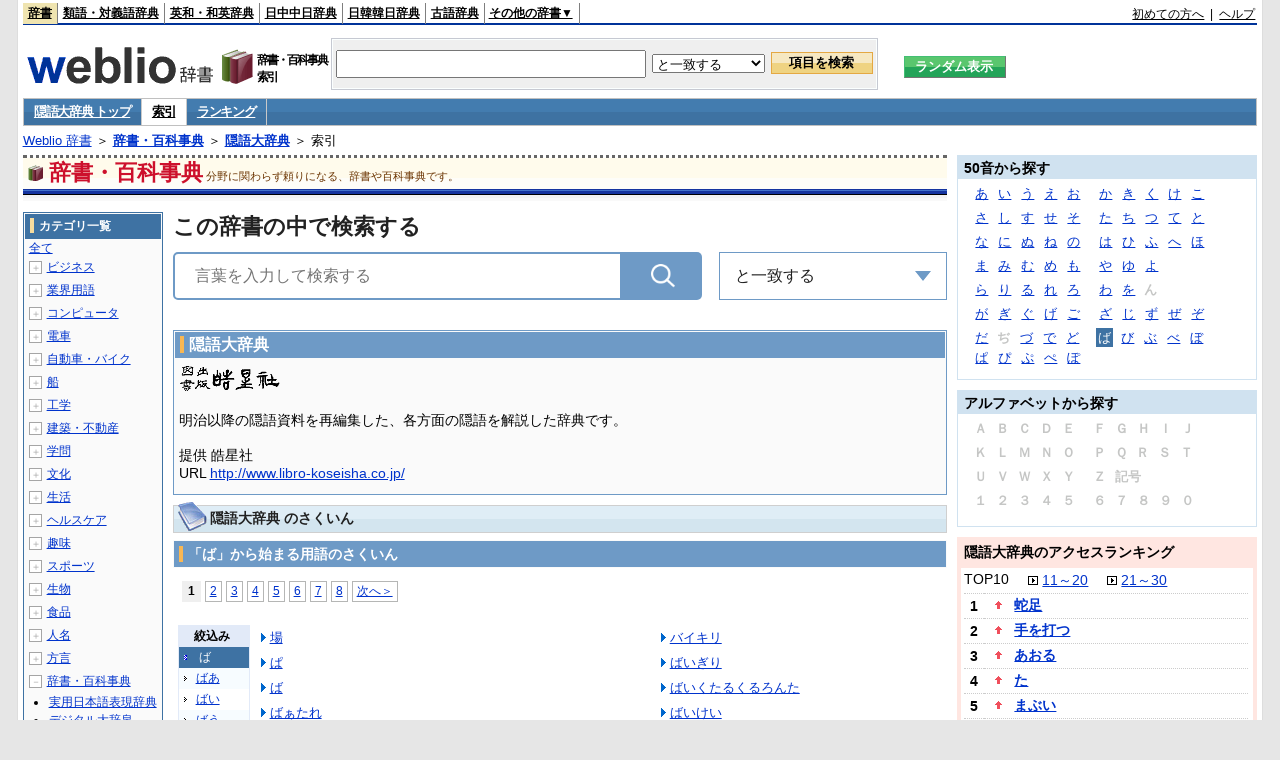

--- FILE ---
content_type: application/javascript; charset=utf-8
request_url: https://fundingchoicesmessages.google.com/f/AGSKWxUy6rB8PParAP1cg9KYKCjiVjIJrehNUSluW8aKTmFp0IxhnmAj5gUROEyepX0mhOTIpXf6yhWsYg49s3u7kBrvqigkyQRkdgIA4dqSr3bSIqgvqWIzsZyKL-oQWxTf7a97Db8tkG9TyXkJjeCTHiAQR8wFsVbqs0q-uYcwbT6lYIJGhvviTbBqfqHz/_-ads-rotator/?handler=ads&+adverts//banneradsgenerator./adblob.
body_size: -1293
content:
window['a4071be4-af3e-4069-8438-3e39b7f4049a'] = true;